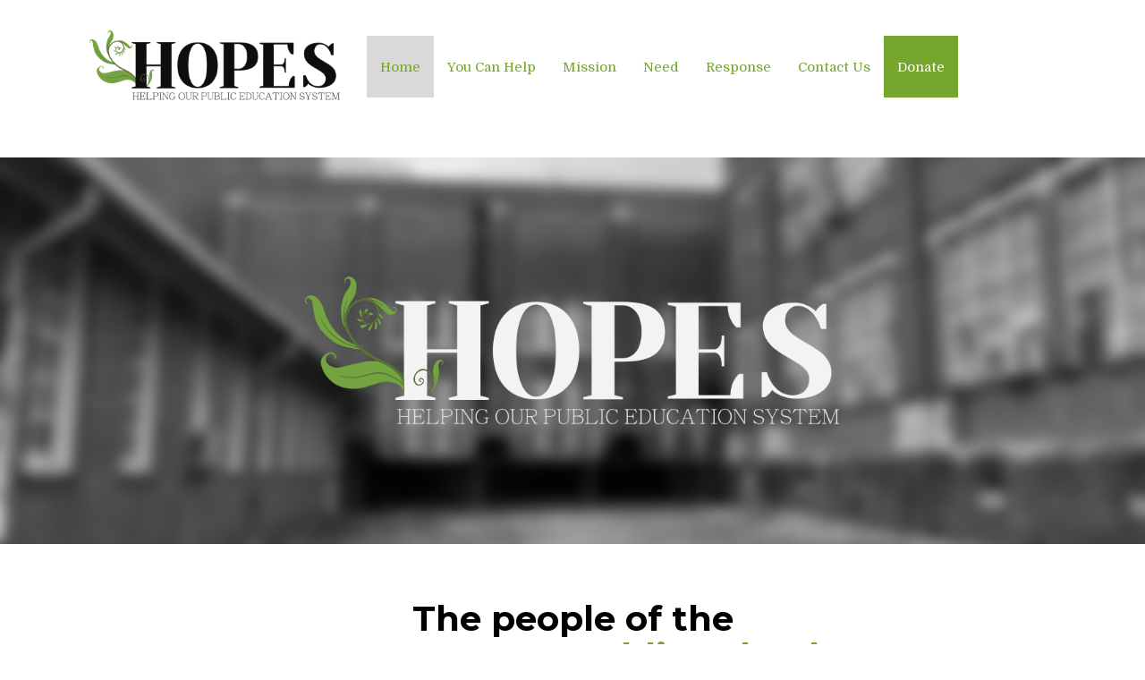

--- FILE ---
content_type: text/html; charset=utf-8
request_url: https://hopesmgm.com/
body_size: 21611
content:

<!DOCTYPE html>



<html class="no-js">
<head><meta http-equiv="X-UA-Compatible" content="IE=10" /><meta charset="utf-8" /><title>
	Home | HOPES Site
</title>
    
    <script src="/Scripts/jquery-1.12.4.min.js"></script>

    <script src="/Themes/HOPESFlat/Scripts/jquery.flexslider-min.js" ></script>
    <script src="/Themes/HOPESFlat/Scripts/theme.js?v=636171489860000000" ></script>

    <!-- Set the viewport width to device width for mobile -->
	<meta name="viewport" content="width=device-width, initial-scale=1.0, user-scalable=no" />
	<meta name="generator" content="Rock v1.14.2.1" />
	<meta name="description" content="The people of the Montgomery Public School system are in need. Unmet needs are preventing our students and teachers from thriving. HOPES is working to meet those needs." />

	<!-- Included CSS Files -->
    <link rel="stylesheet" href="/Themes/HOPESFlat/Styles/bootstrap.css?v=638227599205300536"/>
	<link rel="stylesheet" href="/Themes/HOPESFlat/Styles/theme.css?v=638227599240769937"/>
	<link rel="stylesheet" href="/Styles/developer.css?v=637967507553938271"/>

    <script src="/Scripts/modernizr.js" ></script>

    

    <!-- Icons -->
    <link rel="shortcut icon" href="/Content/ExternalSite/Icons/favicon.ico?v=636171489860000000"/>
    <link rel="apple-touch-icon-precomposed" sizes="144x144" href="/Content/ExternalSite/Icons/touch-icon-ipad-retina.png?v=636714056085448999"/>
    <link rel="apple-touch-icon-precomposed" sizes="114x114" href="/Content/ExternalSite/Icons/touch-icon-iphone-retina.png?v=636714056085459007"/>
    <link rel="apple-touch-icon-precomposed" sizes="72x72" href="/Content/ExternalSite/Icons/touch-icon-ipad.png?v=636714056085459007"/>
    <link rel="apple-touch-icon-precomposed" href="/Content/ExternalSite/Icons/touch-icon-iphone.png?v=636714056085469001"/>
	
	<!-- Google Font -->
	<link href="https://fonts.googleapis.com/css2?family=Domine&amp;display=swap" rel="stylesheet" />
	<link rel="shortcut icon" sizes="192x192" href="/GetImage.ashx?id=2014&width=192&height=192&mode=crop&format=png" />
	<link rel="apple-touch-icon-precomposed" sizes="16x16" href="/GetImage.ashx?id=2014&width=16&height=16&mode=crop&format=png" />
	<link rel="apple-touch-icon-precomposed" sizes="32x32" href="/GetImage.ashx?id=2014&width=32&height=32&mode=crop&format=png" />
	<link rel="apple-touch-icon-precomposed" sizes="144x144" href="/GetImage.ashx?id=2014&width=144&height=144&mode=crop&format=png" />
	<link rel="apple-touch-icon-precomposed" sizes="180x180" href="/GetImage.ashx?id=2014&width=180&height=180&mode=crop&format=png" />
	<link rel="apple-touch-icon-precomposed" sizes="192x192" href="/GetImage.ashx?id=2014&width=192&height=192&mode=crop&format=png" /><!-- Global site tag (gtag.js) - Google Analytics -->
<script async src="https://www.googletagmanager.com/gtag/js?id=G-8RH7SP5GBH"></script>
<script>
  window.dataLayer = window.dataLayer || [];
  function gtag(){dataLayer.push(arguments);}
  gtag('js', new Date());

  gtag('config', 'G-8RH7SP5GBH');
</script>
<style>

.centered {
  position: absolute;
  top: 50%;
  left: 50%;
  transform: translate(-50%, -50%);
}

</style>

<style>

.hopesnavgreen, .hopesnavgreen:visited {
  text-decoration: none;
  position: relative;
  color: white;
}
.hopesnavgreen:after, .hopesnavgreen:visited:after {
  content: '';
  height: 5px;
  position: absolute;
  bottom: 0;
  left: 0;
  width: 0%;
  background: #75A52B;
  transition: 0.2s;
}
.hopesnavgreen:hover:after, .hopesnavgreen:visited:hover:after {
  width: 100%;
}
.hopesnavgreen.block, .hopesnavgreen:visited.block {
  display: block;
  padding: 0.5em;
}

.hopesnavwhite, .hopesnavwhite:visited {
  text-decoration: none;
  position: relative;
  color: white;
}
.hopesnavwhite:after, .hopesnavwhite:visited:after {
  content: '';
  height: 5px;
  position: absolute;
  bottom: 0;
  left: 0;
  width: 0%;
  background: #ffffff;
  transition: 0.2s;
}
.hopesnavwhite:hover:after, .hopesnavwhite:visited:hover:after {
  width: 100%;
}
.hopesnavwhite.block, .hopesnavwhite:visited.block {
  display: block;
  padding: 0.5em;
}

</style>
</head>
<body id="body">

    <form method="post" action="./" id="form1">
<div class="aspNetHidden">
<input type="hidden" name="__EVENTTARGET" id="__EVENTTARGET" value="" />
<input type="hidden" name="__EVENTARGUMENT" id="__EVENTARGUMENT" value="" />
<input type="hidden" name="__CVIEWSTATESIZE" id="__CVIEWSTATESIZE" value="0" />
<input type="hidden" name="__CVIEWSTATE" id="__CVIEWSTATE" value="RWsRfP7m9/[base64]/KIVdba8alhWv8pcMmxAxpstXWgqAAgYdiPjPLsBzv5mVT4U0xd4hbjVPgg3QXd58XCDqrICzi/AYjWWViqrgSkwAEZn+HH1Cb/MzIaEHvzvzpWIPuuZ79Yc9X4Ed7+NKJzAKy4T0E38XIW+Rf7XCvZj4jqINrn19LJEfBGB84xTvFRCxAFHDdPYxLa5dovGTNOiwbdy9uxN/YdyBPkG3WxIhIDR1o9QNgOMvBG3rl4rhZFO7MR3FazCO2GbM6Sh/5LlNt4gE8NLpeZ+SeXY9frs2A5Fl81F3loLcKPhsMV14xGd3BQylok61B66WMOgcbwo5astQGi3qlMO6aJEoiRUggnq3cgttGawG9yj8mDF9iMTWOVAOiNaBdQN0bNcUhXEpsodEem5LDfWEm6CIlLyFc7PMAc1hWw+Ws1OLOOIfc/K8WwellTrQTHu+x3/kpjJlnsPdlHTvMI47H5emCGsbTOLBWll2vE2k4BekosBnzVcgv06k/IC/LrH+t05xecrgtrfXhigJn775OnGghdH7d7E7LPL3A2cb/fLqWpQZ/[base64]/jubuCSMPV5zZ3a/Iabb2ITun11bKpKA2nc7Qqc+n5jlt67gF6EpzlXztWrlVQOv88lynb1TQ6jYRQtgdAxflAYZPsZVO3q+37sOzEP5H6PAEHr3zT9XvD7I5oBJ734MHhgu2IlssHSQb+QPUKFuPd6wbGz0VRe59eZ2nufZkyz7eeu7QBZF0S1YQpJG354shr/2XzRy+INVcoxuMfqc+D8eelm8Uzcwx3lezYsLRBEA7Nk1Nq0PamRtswTR+7WfmWw0NLy+g1j20qQuHKwmRQabqHnLT1tQxOAnXcWJ1qcfWAA9kriX9zOS60HV6m/efjWhf+pnYmQ52ooW8VMqSa8BVV+h67VYZ3R/[base64]/Jjq/CFktJdeVqlzu5DWEfeFpobMqoB2xj/yodJ53E0F67h7KMVJrrRwKQREQ8HX4I6aOAdQRyF2r6/97kWh/CsK+KX4JlYB2NO/F+rBUPl2/x76deEwCBAv+5fQ+gj6XqsfOraLkQp9l8OKKDxjD0inR0CeJ1fCJ1EVryl1RNoCygjciv+/7243DLlHGKUL0c90Lbg3lZSMqv/cFX+tdqe+szbMTXHKyscnSxIp8KfehCuxptYVYnPEB35UP+BnStlPJ88iYv4n15v9eLFfg8QYkFMRNoJpB8IxZGgN9whUi/HF0mKoJIeemLk+UpRzYW0HTV7600AdeC5b3HY0OBnxrDf98u/98lstkz8NaHYTXmN4qFnkZA9HKK4h/3mZX+yxQ8PGytoWCeyDwq0iWM8DUWt2KxDWX2hnlybDzxIyBvTGURp0mXJKQVHdk/m1tFOaNkKHkgWDHxf73K1Tuh1/+1PT5+15318R907n+pxGlCN/pF0BYedMiVafRbqim+52HEGHopOZAU1NNtyMXCK/9kN1KBbYRu0CG+L8P9ilSmNQ9b40swBISq9dv/IqsfxU8xPEjGhg9Pq2KgPrPcZ+Lc6Cxx7xMKwYjuslth1LYhYBMZeqmJIIFrwQDg2RI5ndxYYeiOeolMFzach6poluWuYqUdlc72azG1JOAOt/V1XIJlP90rYsUuYD2oDena3r5HaC2vApZuvL3wQgoycyMSkBRaPcSvPy111d2HZ+bmoL5suEi7TonwQhON9q1i1N5WXGe8zFB3OeJhMF3pIzc92f4aaXorC9Z9AaQS7j+n1oEYAKJVwauMB9zBub+ufv5p8sBTTvvx8aeaJh6F0eykt7WPrARC/PN4yEpRLgq6NEruevWuL1SDlScdA7aLAKR8S2JdaLye9SABQy68ql6+JWrGcP9AkmznCqpHGp1hU0VH8vCPPXQcizHQ4qQU9OxA2YUT6DGS+xSUBcJqnFtUCWxEUQXFx8Pkxlr969v+YD1gSCTdq1ZYVgYbj7Hqs9kxRXIrhraInMFlaFuKZEBbAGOr5XkkSSOS/L4VbCwK4pKWcCkxxAolVR8RDF0PlCSUzVjJw3zIytSnm1oVnZiXrWiWeW+cIr+cZGVBRJ1Y2Temf5RVlE/1ssEvuv1vDRGZGDMdgKsR0AiP9DwqguTrzePMeakKkitfAri5NLNVebN/PyAYy2bV3dySfWL6YzvJY843BBuJdcZVBL4avhFXSXPxlFpyMRWSD8ADInK3hiiPvy8VQKrhpnpXws1WEEHLMtH8wbqj+5qP+GWKTFY2GYOmxKL3d5/o+xK7C9WdujyV3JeHvEKJRkGdRbLEIKIDfyAE/eaSXyG3RHqFwyR9fqLFe7Lkv5KY60Unhm97ovneybRn9fLivrc9RJDxmwgYZe9KiuTJF0nO6Rq446p0VfRrTd7kxDTYNuGfGLlnCZQCV5wtpX2WEROORRKYA/fMAHzpnzgGFho/oadjiMsv0zmJMuhWvswo+GUVp3ywUU6zwnZ7GXBim7IKpaG/JmaeB59ocNSYJxcg1En+t5TUQJ5t1TrbXZYzFyCsnsnOexH9ocLV8nxVCQDbVY3kw/zDaQOJ5bFo9xIGXoO0bj6HRfWLDkK+21WfIXH7PWW02BBSj+UL4hHVtu4u+G5dVHb3T/Qq1/LN7kzwOviNI8Mw5rT0QAhX391kCYZuiW9twLUlDf8/MIC1o7L+Ww501aq+XtKB3M+nArspZvSzM0PXcn4u+atMW/XVh3DlL3205pxG2KiRb13gPRl/49HcvD5XjMeCFkr+Ew8rccOM7JdweYwX1SSk2e6V0DHyp1jhQ9KlcjRsAu2d1kPdRlnTcXaW/" />
<input type="hidden" name="__VIEWSTATE" id="__VIEWSTATE" value="" />
</div>

<script type="text/javascript">
//<![CDATA[
var theForm = document.forms['form1'];
if (!theForm) {
    theForm = document.form1;
}
function __doPostBack(eventTarget, eventArgument) {
    if (!theForm.onsubmit || (theForm.onsubmit() != false)) {
        theForm.__EVENTTARGET.value = eventTarget;
        theForm.__EVENTARGUMENT.value = eventArgument;
        theForm.submit();
    }
}
//]]>
</script>


<script src="/WebResource.axd?d=pynGkmcFUV13He1Qd6_TZASS5ynn2mHvFXFj2bCPobZ7Izv42KJTo4NYkaSpF-M_3Y4Bnw2&amp;t=638628027619783110" type="text/javascript"></script>


<script src="/ScriptResource.axd?d=NJmAwtEo3Ipnlaxl6CMhvmarfzOiS5Ery9efrAErJjA8UyCD5fwgu1uXyQ5gkkT-Fkpq3OiB5yFSR8E8iSTCue6QS4idpf4gy4HztQsujks2TvGMaFpH8Nk-2doygtdRpo0vxewCIdNC7nUW_DVr7qt75Pw1&amp;t=2a9d95e3" type="text/javascript"></script>
<script src="/ScriptResource.axd?d=dwY9oWetJoJoVpgL6Zq8OB9ptDkezdecM0Hz6PEnL-ER3cjYYJqZS4MsMXl_KhNwYPpdCR2xhkPiDbbAJWW10cExv1cC8-UNmGICaVj_gQB-oDeo8RfrGgCiFLl74egqu2bJ1e6w2WllSSZTdlwpH74xVNw1&amp;t=2a9d95e3" type="text/javascript"></script>
<script src="/Scripts/Bundles/RockLibs?v=Zfvphp3pZt0JHqL2FM7rh9dW03nkfOhfwjpj3EnWulw1" type="text/javascript"></script>
<script src="/Scripts/Bundles/RockUi?v=yEQo5jHuLsgmab5x7LQ3x1NPappEsxeKKRj5_vWLUuw1" type="text/javascript"></script>
<script src="/Scripts/Bundles/RockValidation?v=ZGZVlETu5hySvggAPSHN2z4wwXVKeh9vUX8dHhpb7iQ1" type="text/javascript"></script>
<script src="https://unpkg.com/jarallax@1.10/dist/jarallax.min.js" type="text/javascript"></script>
<script src="https://unpkg.com/jarallax@1.10/dist/jarallax-video.min.js" type="text/javascript"></script>
<script src="https://unpkg.com/jarallax@1.10/dist/jarallax-element.min.js" type="text/javascript"></script>
<div class="aspNetHidden">

	<input type="hidden" name="__VIEWSTATEENCRYPTED" id="__VIEWSTATEENCRYPTED" value="" />
	<input type="hidden" name="__EVENTVALIDATION" id="__EVENTVALIDATION" value="yfYWlGRpkM6VnD2wuWsAVjsSlF73UwobkpruTbOuasRaRjm3oDSQ218PNJytArpNefXqCaLdCGlRnd5nBUJbj2ot9P23nMpZ4sIhiG6xUdhCTNIlwUCbOyvBSREbNKiluyjddQ==" />
</div>

        <!-- Page Header -->
        <header>
        
            <!-- Brand Bar -->
            <nav class="navbar navbar-default navbar-static-top">
                <div class="container">
			        <div class="navbar-header">
                        <button class="navbar-toggle" type="button" data-toggle="collapse" data-target=".navbar-collapse">
                            <i class="fa fa-bars"></i>
                        </button>
                        <div id="zone-header" class="zone-instance"><div class="zone-content"><div id="bid_1761" data-zone-location="Layout" class="block-instance js-block-instance html-content">
	<div class="block-content">
		<div id="ctl00_ctl21_ctl01_ctl00_upnlHtmlContentView">
			
        

        
        

        <a class="navbar-left" href="/Home" style="margin:20px">
        <img class="img-responsive" src="/Content/HOPESWebsite/HopesLogo_Black.png" alt="Gateway Header Icon" style="width:300px;">
</a>
    
		</div>

<div id="ctl00_ctl21_ctl01_ctl00_upnlHtmlContentEdit">
			



        
        

    
		</div>

	</div>
</div></div></div>
			        </div>	
                    <div class="navbar-collapse collapse">   
                        <!-- Main Navigation -->
                        <div id="zone-login" class="zone-instance"><div class="zone-content"></div></div>
                        <div id="zone-navigation" class="zone-instance"><div class="zone-content"><div style="margin-top: 40px"><div id="bid_1741" data-zone-location="Layout" class="block-instance js-block-instance page-menu">
	<div class="block-content">
		<div id="ctl00_ctl25_ctl01_ctl00_upContent">
			
    
    <ul class="nav navbar-nav">

		<li  class="active"><a href="/Home"  class="hopesnavgreen">Home</a></li>

		
            <li>
				<a href="/youcanhelp"  class="hopesnavgreen">You Can Help</a>
            </li>
        
            <li>
				<a href="/mission"  class="hopesnavgreen">Mission</a>
            </li>
        
            <li>
				<a href="/need"  class="hopesnavgreen">Need</a>
            </li>
        
            <li>
				<a href="/response"  class="hopesnavgreen">Response</a>
            </li>
        
            <li>
				<a href="/ContactUs"  class="hopesnavgreen">Contact Us</a>
            </li>
        
		<li class="" style="background-color:#77A62E;">
			<a href="/donate" style="color:white"  class="hopesnavwhite">Donate</a>
		</li>
    </ul>





		</div>

	</div>
</div></div><div id="bid_1765" data-zone-location="Layout" class="block-instance js-block-instance html-content">
	<div class="block-content">
		<div id="ctl00_ctl25_ctl02_ctl00_upnlHtmlContentView">
			
        

        
        

        
    
		</div>

<div id="ctl00_ctl25_ctl02_ctl00_upnlHtmlContentEdit">
			



        
        

    
		</div>

	</div>
</div></div></div>
			        </div>	
                </div>
            </nav>

        </header>
		
        

        

	<header class="container-fluid">
	
	<div class="row">
            <div class="col-md-12">
                <div id="zone-hero" class="zone-instance"><div class="zone-content"><div id="bid_1767" data-zone-location="Layout" class="block-instance js-block-instance html-content">
	<div class="block-content">
		<div id="ctl00_main_ctl08_ctl01_ctl00_upnlHtmlContentView">
			
        

        
        

        


<!-- Jarallax -->

<!-- Include it if you want to use Video parallax -->

<!-- Include it if you want to parallax any element -->

<div class="row">
    
        <div data-jarallax="" data-speed="0.2" class="jarallax" style="height:60vh;" data-jarallax-original-styles="height:60vh;">
            <img class="jarallax-img animate__animated animate__fadeIn" src="https://hopesmgm.com:443/GetImage.ashx?guid=5c90fab4-2fe4-4d43-9547-9cb8b094154b" alt="Image">
            <div class="text-center">
                <div class="centered" style="color:white">
                
                <img class="jarallax-img animate__animated animate__fadeIn img-responsive" src="https://hopesmgm.com:443/GetImage.ashx?guid=eb76aa03-cbf2-4b11-a418-2391b796cc6b" alt="Image">
                
            
            </div>
        </div>
    
</div>
    
		</div>

<div id="ctl00_main_ctl08_ctl01_ctl00_upnlHtmlContentEdit">
			



        
        

    
		</div>

	</div>
</div></div></div>
            </div>
        </div>
	
	</header>

    
	<main class="container" style="background-color:#fff; border-radius: 8px">
        
        <!-- Start Content Area -->
        
        <!-- Page Title -->
         <h1><!--Home--></h1>
        
        <!-- Breadcrumbs -->    
        <!--<ol class="breadcrumb">
	<li class="breadcrumb-item" class="active">Home</li>
</ol>-->

        <!-- Ajax Error -->
        <div class="alert alert-danger ajax-error" style="display:none">
            <p><strong>Error</strong></p>
            <span class="ajax-error-message"></span>
        </div>

        <div class="row">
            <div class="col-md-12">
                <div id="zone-feature" class="zone-instance"><div class="zone-content"></div></div>
            </div>
        </div>

        <div class="row">
            <div class="col-md-12">
                <div id="zone-main" class="zone-instance"><div class="zone-content"></div></div>
            </div>
        </div>

        <div class="row">
            <div class="col-md-12">
                <div id="zone-sectiona" class="zone-instance"><div class="zone-content"><div id="bid_1653" data-zone-location="Page" class="block-instance js-block-instance html-content">
	<div class="block-content">
		<div id="ctl00_main_ctl14_ctl01_ctl00_upnlHtmlContentView">
			
        

        
        

        

<div class="row">

<div class="col-xs-12 text-center">

<h1>The people of the <br><span style="color:#75A52B">Montgomery Public School</span><br>system are in need.</h1>

</div>

</div>

    
		</div>

<div id="ctl00_main_ctl14_ctl01_ctl00_upnlHtmlContentEdit">
			



        
        

    
		</div>

	</div>
</div><div id="bid_1738" data-zone-location="Page" class="block-instance js-block-instance html-content">
	<div class="block-content">
		<div id="ctl00_main_ctl14_ctl02_ctl00_upnlHtmlContentView">
			
        

        
        

        



<div class="row">

<div class="col-xs-12 text-center">

<h1 style="color:#75A52B;margin-top:80px; font-size: 4em" class="animate__animated animate__fadeInDown"><a href="/youcanhelp" class="btn btn-primary btn-lg btn-block grow"  style="border-radius: 0px;background-color:#75A52B;border-color:#75A52B;font-size:0.6em"> You can help</a></h1>

</div>

</div>
    
		</div>

<div id="ctl00_main_ctl14_ctl02_ctl00_upnlHtmlContentEdit">
			



        
        

    
		</div>

	</div>
</div><div id="bid_1739" data-zone-location="Page" class="block-instance js-block-instance html-content">
	<div class="block-content">
		<div id="ctl00_main_ctl14_ctl03_ctl00_upnlHtmlContentView">
			
        

        
        

        <div class="row" style="margin-top:60px">

<div class="col-xs-12 text-center">

<h1>Unmet needs are preventing our students and teachers from thriving. HOPES is working to meet those needs.</h1>


</div>

</div>
    
		</div>

<div id="ctl00_main_ctl14_ctl03_ctl00_upnlHtmlContentEdit">
			



        
        

    
		</div>

	</div>
</div></div></div>
            </div>
        </div>

        <div class="row">
            <div class="col-md-4">
                <div id="zone-sectionb" class="zone-instance"><div class="zone-content"></div></div>
            </div>
            <div class="col-md-4">
                <div id="zone-sectionc" class="zone-instance"><div class="zone-content"></div></div>
            </div>
            <div class="col-md-4">
                <div id="zone-sectiond" class="zone-instance"><div class="zone-content"></div></div>
            </div>
        </div>

        <!-- End Content Area -->

	</main>



	    <footer>
            <div class="container">
		    
                <hr />

                <div class="row">
			        <div class="col-md-12">
				        <div id="zone-footer" class="zone-instance"><div class="zone-content"></div></div>
			        </div>
		        </div>

            </div>
	    </footer>
        
        
        <script type="text/javascript">
//<![CDATA[
Sys.WebForms.PageRequestManager._initialize('ctl00$sManager', 'form1', ['tctl00$ctl18','ctl18','fctl00$ctl21$ctl01$ctl00$upnlHtmlContentView','','fctl00$ctl21$ctl01$ctl00$upnlHtmlContentEdit','','fctl00$main$ctl08$ctl01$ctl00$upnlHtmlContentView','','fctl00$main$ctl08$ctl01$ctl00$upnlHtmlContentEdit','','tctl00$ctl25$ctl01$ctl00$upContent','','fctl00$ctl25$ctl02$ctl00$upnlHtmlContentView','','fctl00$ctl25$ctl02$ctl00$upnlHtmlContentEdit','','fctl00$main$ctl14$ctl01$ctl00$upnlHtmlContentView','','fctl00$main$ctl14$ctl01$ctl00$upnlHtmlContentEdit','','fctl00$main$ctl14$ctl02$ctl00$upnlHtmlContentView','','fctl00$main$ctl14$ctl02$ctl00$upnlHtmlContentEdit','','fctl00$main$ctl14$ctl03$ctl00$upnlHtmlContentView','','fctl00$main$ctl14$ctl03$ctl00$upnlHtmlContentEdit',''], ['ctl00$sManager','sManager','ctl00$rock-config-trigger','rock-config-trigger'], [], 180, 'ctl00');
//]]>
</script>
<input type="hidden" name="ctl00$sManager" id="sManager" />
<script type="text/javascript">
//<![CDATA[
Sys.Application.setServerId("sManager", "ctl00$sManager");
Sys.Application._enableHistoryInScriptManager();
//]]>
</script>

        <div id="updateProgress" style="display:none;">
	
		            <div class="updateprogress-status">
                        <div class="spinner">
                          <div class="rect1"></div>
                          <div class="rect2"></div>
                          <div class="rect3"></div>
                          <div class="rect4"></div>
                          <div class="rect5"></div>
                        </div>
                    </div>
                    <div class="updateprogress-bg modal-backdrop"></div>
		        
</div>

    <div id="ctl18" style="display:none">
	<input type="submit" name="ctl00$rock-config-trigger" value="" id="rock-config-trigger" /><input type="hidden" name="ctl00$rock-config-trigger-data" id="rock-config-trigger-data" />
</div><div id="modal-popup" class="modal container modal-content rock-modal rock-modal-frame">
	<div id="modal-popup_contentPanel" class="iframe">
		<iframe id="modal-popup_iframe" scrolling="no" style="height:auto;"></iframe>
	</div>
</div>

<script type="text/javascript">
//<![CDATA[

Rock.settings.initialize({
    siteId: 9,
    layoutId: 74,
    pageId: 776,
    layout: 'FullWidth',
    baseUrl: '/'
});Rock.controls.modal.closeModalDialog($('#ctl00_ctl21_ctl01_ctl00_mdEdit_modal_dialog_panel'));Rock.controls.modal.closeModalDialog($('#ctl00_ctl25_ctl02_ctl00_mdEdit_modal_dialog_panel'));Rock.controls.modal.closeModalDialog($('#ctl00_main_ctl08_ctl01_ctl00_mdEdit_modal_dialog_panel'));Rock.controls.modal.closeModalDialog($('#ctl00_main_ctl14_ctl01_ctl00_mdEdit_modal_dialog_panel'));Rock.controls.modal.closeModalDialog($('#ctl00_main_ctl14_ctl02_ctl00_mdEdit_modal_dialog_panel'));Rock.controls.modal.closeModalDialog($('#ctl00_main_ctl14_ctl03_ctl00_mdEdit_modal_dialog_panel'));Sys.Application.add_init(function() {
    $create(Sys.UI._UpdateProgress, {"associatedUpdatePanelId":null,"displayAfter":800,"dynamicLayout":true}, null, null, $get("updateProgress"));
});
//]]>
</script>
</form>

</body>

</html>

--- FILE ---
content_type: text/css
request_url: https://hopesmgm.com/Styles/developer.css?v=637967507553938271
body_size: -193
content:
// empty file just to upload.

--- FILE ---
content_type: application/javascript
request_url: https://hopesmgm.com/Themes/HOPESFlat/Scripts/theme.js?v=636171489860000000
body_size: 433
content:
var slider;
$(document).ready(function() {
	slider = $('.flexslider').flexslider({
		animation: 'slide',
		manualControls: '.slide-control li',
		directionNav: false,
		pauseOnAction: false,
		pauseOnHover: true,
		start: function(s) { moveTipper($('.slide-control li').eq(s.animatingTo), 'loaded') },
		before: function(s) { moveTipper($('.slide-control li').eq(s.animatingTo)) }
	})

	var moveTipper = function($current, addedClass) {
		var left = ($current.position().left) + ($current.width() / 2) - ($('.tipper').width() / 2)
		$('.tipper').css({ 'left': left+'px' }).addClass(addedClass)
	}

	$(window).resize(function(){
		var $current = $('.slide-control ul > li.flex-active')
		moveTipper($current)
	})
})